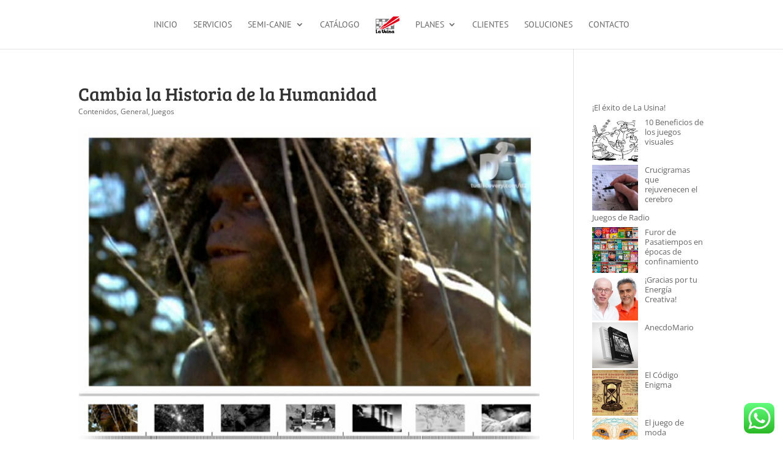

--- FILE ---
content_type: text/css; charset=utf-8
request_url: https://www.lausina.com.ar/wp-content/themes/Divi-child-5-v02/style.css?ver=5.0.0-public-beta.8
body_size: 240
content:
/*
Theme Name: Divi Child
Theme URI: http://www.elegantthemes.com/gallery/divi/
Template: Divi
Author: Elegant Themes
Author URI: http://www.elegantthemes.com
Description: Smart. Flexible. Beautiful. Divi is the most powerful theme in our collection.
Version: 5.0.0-public-beta.7.4.1769730659
Updated: 2026-01-29 20:50:59

*/

